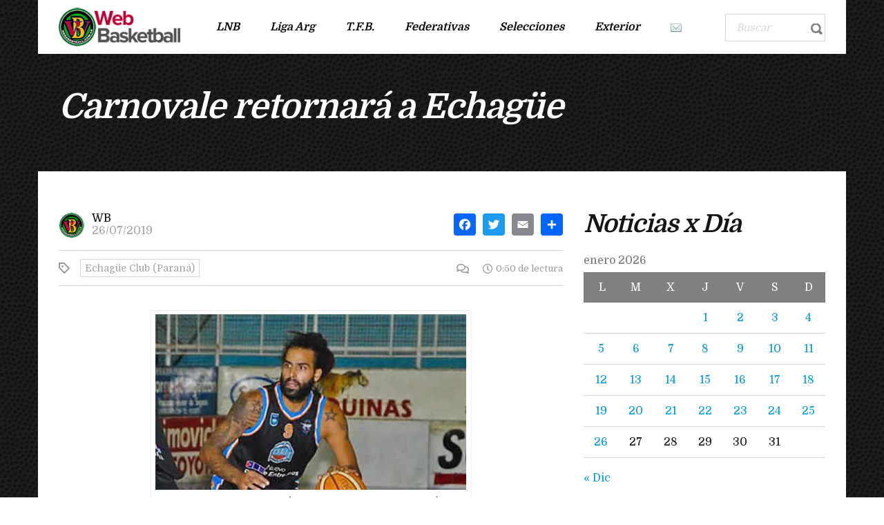

--- FILE ---
content_type: text/html; charset=UTF-8
request_url: https://www.webasketball.com.ar/carnovale-retornara-a-echague/
body_size: 12877
content:
<!DOCTYPE html>
<html lang="es" class="no-js">
<head>
    <meta name="format-detection" content="telephone=no">
    <meta charset="UTF-8">
    <meta name="viewport" content="width=device-width, initial-scale=1">
    <link rel="profile" href="http://gmpg.org/xfn/11">
    <link rel="pingback" href="https://www.webasketball.com.ar/xmlrpc.php">
    <title>Carnovale retornará a Echagüe &#8211; Web Basketball</title>
<meta name='robots' content='max-image-preview:large' />
<link rel='dns-prefetch' href='//maps.googleapis.com' />
<link rel='dns-prefetch' href='//static.addtoany.com' />
<link rel='dns-prefetch' href='//fonts.googleapis.com' />
<link rel="alternate" type="application/rss+xml" title="Web Basketball &raquo; Feed" href="https://www.webasketball.com.ar/feed/" />
<link rel="alternate" type="application/rss+xml" title="Web Basketball &raquo; Feed de los comentarios" href="https://www.webasketball.com.ar/comments/feed/" />
<script type="text/javascript">
window._wpemojiSettings = {"baseUrl":"https:\/\/s.w.org\/images\/core\/emoji\/14.0.0\/72x72\/","ext":".png","svgUrl":"https:\/\/s.w.org\/images\/core\/emoji\/14.0.0\/svg\/","svgExt":".svg","source":{"concatemoji":"https:\/\/www.webasketball.com.ar\/wp-includes\/js\/wp-emoji-release.min.js?ver=6.1.9"}};
/*! This file is auto-generated */
!function(e,a,t){var n,r,o,i=a.createElement("canvas"),p=i.getContext&&i.getContext("2d");function s(e,t){var a=String.fromCharCode,e=(p.clearRect(0,0,i.width,i.height),p.fillText(a.apply(this,e),0,0),i.toDataURL());return p.clearRect(0,0,i.width,i.height),p.fillText(a.apply(this,t),0,0),e===i.toDataURL()}function c(e){var t=a.createElement("script");t.src=e,t.defer=t.type="text/javascript",a.getElementsByTagName("head")[0].appendChild(t)}for(o=Array("flag","emoji"),t.supports={everything:!0,everythingExceptFlag:!0},r=0;r<o.length;r++)t.supports[o[r]]=function(e){if(p&&p.fillText)switch(p.textBaseline="top",p.font="600 32px Arial",e){case"flag":return s([127987,65039,8205,9895,65039],[127987,65039,8203,9895,65039])?!1:!s([55356,56826,55356,56819],[55356,56826,8203,55356,56819])&&!s([55356,57332,56128,56423,56128,56418,56128,56421,56128,56430,56128,56423,56128,56447],[55356,57332,8203,56128,56423,8203,56128,56418,8203,56128,56421,8203,56128,56430,8203,56128,56423,8203,56128,56447]);case"emoji":return!s([129777,127995,8205,129778,127999],[129777,127995,8203,129778,127999])}return!1}(o[r]),t.supports.everything=t.supports.everything&&t.supports[o[r]],"flag"!==o[r]&&(t.supports.everythingExceptFlag=t.supports.everythingExceptFlag&&t.supports[o[r]]);t.supports.everythingExceptFlag=t.supports.everythingExceptFlag&&!t.supports.flag,t.DOMReady=!1,t.readyCallback=function(){t.DOMReady=!0},t.supports.everything||(n=function(){t.readyCallback()},a.addEventListener?(a.addEventListener("DOMContentLoaded",n,!1),e.addEventListener("load",n,!1)):(e.attachEvent("onload",n),a.attachEvent("onreadystatechange",function(){"complete"===a.readyState&&t.readyCallback()})),(e=t.source||{}).concatemoji?c(e.concatemoji):e.wpemoji&&e.twemoji&&(c(e.twemoji),c(e.wpemoji)))}(window,document,window._wpemojiSettings);
</script>
<style type="text/css">
img.wp-smiley,
img.emoji {
	display: inline !important;
	border: none !important;
	box-shadow: none !important;
	height: 1em !important;
	width: 1em !important;
	margin: 0 0.07em !important;
	vertical-align: -0.1em !important;
	background: none !important;
	padding: 0 !important;
}
</style>
	<link rel='stylesheet' id='boostrap-css' href='https://www.webasketball.com.ar/wp-content/themes/splash/assets/css/bootstrap.min.css?ver=4.3.6' type='text/css' media='all' />
<link rel='stylesheet' id='select2-css' href='https://www.webasketball.com.ar/wp-content/themes/splash/assets/css/select2.min.css?ver=4.3.6' type='text/css' media='all' />
<link rel='stylesheet' id='owl-carousel-css' href='https://www.webasketball.com.ar/wp-content/themes/splash/assets/css/owl.carousel.css?ver=4.3.6' type='text/css' media='all' />
<link rel='stylesheet' id='stm-font-awesome-5-css' href='https://www.webasketball.com.ar/wp-content/themes/splash/assets/css/fontawesome.min.css?ver=4.3.6' type='text/css' media='all' />
<link rel='stylesheet' id='fancybox-css' href='https://www.webasketball.com.ar/wp-content/themes/splash/assets/css/jquery.fancybox.css?ver=4.3.6' type='text/css' media='all' />
<link rel='stylesheet' id='lightbox-css' href='https://www.webasketball.com.ar/wp-content/themes/splash/assets/css/lightbox.css?ver=4.3.6' type='text/css' media='all' />
<link rel='stylesheet' id='stm-theme-animate-css' href='https://www.webasketball.com.ar/wp-content/themes/splash/assets/css/animate.css?ver=4.3.6' type='text/css' media='all' />
<link rel='stylesheet' id='stm-theme-icons-css' href='https://www.webasketball.com.ar/wp-content/themes/splash/assets/css/splash-icons.css?ver=4.3.6' type='text/css' media='all' />
<link rel='stylesheet' id='perfect-scrollbar-css' href='https://www.webasketball.com.ar/wp-content/themes/splash/assets/css/perfect-scrollbar.css?ver=4.3.6' type='text/css' media='all' />
<link rel='stylesheet' id='stm-theme-style-css' href='https://www.webasketball.com.ar/wp-content/themes/splash/assets/css/styles.css?ver=4.3.6' type='text/css' media='all' />
<style id='stm-theme-style-inline-css' type='text/css'>
#stm-top-bar .heading-font, #stm-top-bar a {
				color: #ffffff;
			}
</style>
<link rel='stylesheet' id='stm-theme-style-magazine-one-css' href='https://www.webasketball.com.ar/wp-content/themes/splash/assets/css/magazine_one_styles.css?ver=4.3.6' type='text/css' media='all' />
<link rel='stylesheet' id='stm-theme-default-styles-css' href='https://www.webasketball.com.ar/wp-content/themes/splash/style.css?ver=4.3.6' type='text/css' media='all' />
<style id='stm-theme-default-styles-inline-css' type='text/css'>

					body.stm-boxed {
						background-image: url( https://www.webasketball.com.ar/wp-content/themes/splash/assets/images/tmp/box_img_5.png );
					}
				
						body.stm-boxed {
							background-image: url( https://www.webasketball.com.ar/wp-content/themes/splash/assets/images/tmp/box_img_5.png );
							background-attachment: fixed;
						}
					@media (max-width: 480px){ .stm-header-mobile .bloglogo img { max-width: 210px !important; } } body.splashMagazineOne #wrapper .stm-header .stm-header-inner .stm-header-container .stm-main-menu .stm-main-menu-unit .stm-header-search { width: 145px; } body.splashMagazineOne #wrapper .stm-header .stm-header-inner .stm-header-container .stm-main-menu .stm-main-menu-unit .stm-header-search form .search-wrapper .search-input { width: 120px; } aside#stm_recent_posts-7 {display: none;} body .stm-events-wrap .stm-events-result-units a .stm-latest-results-info .stm-latest-results-points { font-size: 12px; } @media (max-width: 425px) { body .stm-events-wrap .stm-events-result-units a .stm-latest-results-info { -ms-flex-direction: row; flex-direction: row; -ms-flex-wrap: nowrap; flex-wrap: nowrap; } body .stm-events-wrap .stm-events-result-units a .stm-latest-results-info .stm-latest-results-points { margin: 10px 5px; } } body.splashMagazineOne #wrapper #main .stm-single-post-magazine .single-post-content-magazine .post-excerpt { display: none; } .stm_latest_news_most_styles .stm-news-with_image .wrap .img .categ ul li a { display: none !important;} body .stm_latest_news_most_styles .stm-news-grid .row > div .column-content .latest-news-loop-with-img .wrap .img .categ ul li a { display: none;} body .stm-posts-list-wrapper .carousel-wrap .stm-posts ul li .meta .meta-top .categ ul li a {display: none !important;} .stm-transparent-header .stm-header-mobile { background-color: rgba(0,0,0,.5); } .header_magazine_one .stm-header .stm-main-menu .stm-main-menu-unit .header-menu > li a, .stm-mobile-menu-list li a { text-transform: none; } body.splashMagazineOne #wrapper #main .stm-next-match-units .stm-next-match-unit .stm-next-match-opponents .stm-command h4 { overflow: visible; } body .stm-events-wrap .stm-events-result-units a .stm-latest-results-info .stm-latest-results-points { width: 30%; } @media (max-width: 768px) { body .stm-events-wrap .stm-events-result-units a .stm-latest-results-info { -ms-flex-direction: row; flex-direction: row; -ms-flex-wrap: nowrap; flex-wrap: nowrap; } body .stm-events-wrap .stm-events-result-units a .stm-latest-results-info .stm-latest-results-points { margin: 10px 5px; } } body.splashMagazineOne #wrapper #main .related-posts-by-cat .related-list .latest-news-loop-with-img .wrap .img .categ ul li { display: none;} @media (max-width: 767px){ .vc_col-sm-1, .vc_col-sm-2, .vc_col-sm-3, .vc_col-sm-4, .vc_col-sm-5, .vc_col-sm-6, .vc_col-sm-7, .vc_col-sm-8, .vc_col-sm-9, .vc_col-sm-10, .vc_col-sm-11, .vc_col-sm-12 { clear: both; } } #wrapper .stm-header .stm-header-inner .stm-header-container .stm-main-menu .stm-main-menu-unit .stm-header-search form .search-wrapper .search-input { line-height: 33px; } .splashMagazineOne #wrapper #main table thead tr th.data-day, .splashMagazineOne #wrapper #main table tbody tr td.data-day { display: none; } body .sp-event-list .data-results { text-align: center; } body.single-post.splashMagazineOne #wrapper #main .stm-single-post-magazine .single-post-content-magazine .post-thumbnail { display: none;} .widget_text img { margin: 0 !important; } body .stm_latest_news_most_styles .stm-news-with_image .row-content .latest-news-loop-with-img .wrap .meta .meta-top .categ { display: none; } .stm_latest_news_most_styles .stm-news-with_image .row-content .latest-news-loop-with-img .wrap .meta { margin-top: -10px; } body .stm-next-match-units .stm-next-match-unit .stm-next-match-time { display: none; } body .stm-single-post-loop .title { text-transform: unset; } .vc_grid-pagination ul li:before { display: none; } .splashMagazineOne #wrapper #main .stm-next-match-units .stm-next-match-unit .stm-next-match-info:last-child{ display:none; } @media (max-width: 900px) { body.splashMagazineOne #wrapper #main .stm-next-match-units .stm-next-match-unit .stm-next-match-opponents .stm-command .stm-command-title h4 { font-size: 16px !important; } } body:not(.splash_rugby) .stm-header-search { display: block !important; } .ff-err-info { display: none; }
</style>
<link rel='stylesheet' id='wp-block-library-css' href='https://www.webasketball.com.ar/wp-includes/css/dist/block-library/style.min.css?ver=6.1.9' type='text/css' media='all' />
<link rel='stylesheet' id='awsm-ead-public-css' href='https://www.webasketball.com.ar/wp-content/plugins/embed-any-document/css/embed-public.min.css?ver=2.7.2' type='text/css' media='all' />
<link rel='stylesheet' id='classic-theme-styles-css' href='https://www.webasketball.com.ar/wp-includes/css/classic-themes.min.css?ver=1' type='text/css' media='all' />
<style id='global-styles-inline-css' type='text/css'>
body{--wp--preset--color--black: #000000;--wp--preset--color--cyan-bluish-gray: #abb8c3;--wp--preset--color--white: #ffffff;--wp--preset--color--pale-pink: #f78da7;--wp--preset--color--vivid-red: #cf2e2e;--wp--preset--color--luminous-vivid-orange: #ff6900;--wp--preset--color--luminous-vivid-amber: #fcb900;--wp--preset--color--light-green-cyan: #7bdcb5;--wp--preset--color--vivid-green-cyan: #00d084;--wp--preset--color--pale-cyan-blue: #8ed1fc;--wp--preset--color--vivid-cyan-blue: #0693e3;--wp--preset--color--vivid-purple: #9b51e0;--wp--preset--gradient--vivid-cyan-blue-to-vivid-purple: linear-gradient(135deg,rgba(6,147,227,1) 0%,rgb(155,81,224) 100%);--wp--preset--gradient--light-green-cyan-to-vivid-green-cyan: linear-gradient(135deg,rgb(122,220,180) 0%,rgb(0,208,130) 100%);--wp--preset--gradient--luminous-vivid-amber-to-luminous-vivid-orange: linear-gradient(135deg,rgba(252,185,0,1) 0%,rgba(255,105,0,1) 100%);--wp--preset--gradient--luminous-vivid-orange-to-vivid-red: linear-gradient(135deg,rgba(255,105,0,1) 0%,rgb(207,46,46) 100%);--wp--preset--gradient--very-light-gray-to-cyan-bluish-gray: linear-gradient(135deg,rgb(238,238,238) 0%,rgb(169,184,195) 100%);--wp--preset--gradient--cool-to-warm-spectrum: linear-gradient(135deg,rgb(74,234,220) 0%,rgb(151,120,209) 20%,rgb(207,42,186) 40%,rgb(238,44,130) 60%,rgb(251,105,98) 80%,rgb(254,248,76) 100%);--wp--preset--gradient--blush-light-purple: linear-gradient(135deg,rgb(255,206,236) 0%,rgb(152,150,240) 100%);--wp--preset--gradient--blush-bordeaux: linear-gradient(135deg,rgb(254,205,165) 0%,rgb(254,45,45) 50%,rgb(107,0,62) 100%);--wp--preset--gradient--luminous-dusk: linear-gradient(135deg,rgb(255,203,112) 0%,rgb(199,81,192) 50%,rgb(65,88,208) 100%);--wp--preset--gradient--pale-ocean: linear-gradient(135deg,rgb(255,245,203) 0%,rgb(182,227,212) 50%,rgb(51,167,181) 100%);--wp--preset--gradient--electric-grass: linear-gradient(135deg,rgb(202,248,128) 0%,rgb(113,206,126) 100%);--wp--preset--gradient--midnight: linear-gradient(135deg,rgb(2,3,129) 0%,rgb(40,116,252) 100%);--wp--preset--duotone--dark-grayscale: url('#wp-duotone-dark-grayscale');--wp--preset--duotone--grayscale: url('#wp-duotone-grayscale');--wp--preset--duotone--purple-yellow: url('#wp-duotone-purple-yellow');--wp--preset--duotone--blue-red: url('#wp-duotone-blue-red');--wp--preset--duotone--midnight: url('#wp-duotone-midnight');--wp--preset--duotone--magenta-yellow: url('#wp-duotone-magenta-yellow');--wp--preset--duotone--purple-green: url('#wp-duotone-purple-green');--wp--preset--duotone--blue-orange: url('#wp-duotone-blue-orange');--wp--preset--font-size--small: 13px;--wp--preset--font-size--medium: 20px;--wp--preset--font-size--large: 36px;--wp--preset--font-size--x-large: 42px;--wp--preset--spacing--20: 0.44rem;--wp--preset--spacing--30: 0.67rem;--wp--preset--spacing--40: 1rem;--wp--preset--spacing--50: 1.5rem;--wp--preset--spacing--60: 2.25rem;--wp--preset--spacing--70: 3.38rem;--wp--preset--spacing--80: 5.06rem;}:where(.is-layout-flex){gap: 0.5em;}body .is-layout-flow > .alignleft{float: left;margin-inline-start: 0;margin-inline-end: 2em;}body .is-layout-flow > .alignright{float: right;margin-inline-start: 2em;margin-inline-end: 0;}body .is-layout-flow > .aligncenter{margin-left: auto !important;margin-right: auto !important;}body .is-layout-constrained > .alignleft{float: left;margin-inline-start: 0;margin-inline-end: 2em;}body .is-layout-constrained > .alignright{float: right;margin-inline-start: 2em;margin-inline-end: 0;}body .is-layout-constrained > .aligncenter{margin-left: auto !important;margin-right: auto !important;}body .is-layout-constrained > :where(:not(.alignleft):not(.alignright):not(.alignfull)){max-width: var(--wp--style--global--content-size);margin-left: auto !important;margin-right: auto !important;}body .is-layout-constrained > .alignwide{max-width: var(--wp--style--global--wide-size);}body .is-layout-flex{display: flex;}body .is-layout-flex{flex-wrap: wrap;align-items: center;}body .is-layout-flex > *{margin: 0;}:where(.wp-block-columns.is-layout-flex){gap: 2em;}.has-black-color{color: var(--wp--preset--color--black) !important;}.has-cyan-bluish-gray-color{color: var(--wp--preset--color--cyan-bluish-gray) !important;}.has-white-color{color: var(--wp--preset--color--white) !important;}.has-pale-pink-color{color: var(--wp--preset--color--pale-pink) !important;}.has-vivid-red-color{color: var(--wp--preset--color--vivid-red) !important;}.has-luminous-vivid-orange-color{color: var(--wp--preset--color--luminous-vivid-orange) !important;}.has-luminous-vivid-amber-color{color: var(--wp--preset--color--luminous-vivid-amber) !important;}.has-light-green-cyan-color{color: var(--wp--preset--color--light-green-cyan) !important;}.has-vivid-green-cyan-color{color: var(--wp--preset--color--vivid-green-cyan) !important;}.has-pale-cyan-blue-color{color: var(--wp--preset--color--pale-cyan-blue) !important;}.has-vivid-cyan-blue-color{color: var(--wp--preset--color--vivid-cyan-blue) !important;}.has-vivid-purple-color{color: var(--wp--preset--color--vivid-purple) !important;}.has-black-background-color{background-color: var(--wp--preset--color--black) !important;}.has-cyan-bluish-gray-background-color{background-color: var(--wp--preset--color--cyan-bluish-gray) !important;}.has-white-background-color{background-color: var(--wp--preset--color--white) !important;}.has-pale-pink-background-color{background-color: var(--wp--preset--color--pale-pink) !important;}.has-vivid-red-background-color{background-color: var(--wp--preset--color--vivid-red) !important;}.has-luminous-vivid-orange-background-color{background-color: var(--wp--preset--color--luminous-vivid-orange) !important;}.has-luminous-vivid-amber-background-color{background-color: var(--wp--preset--color--luminous-vivid-amber) !important;}.has-light-green-cyan-background-color{background-color: var(--wp--preset--color--light-green-cyan) !important;}.has-vivid-green-cyan-background-color{background-color: var(--wp--preset--color--vivid-green-cyan) !important;}.has-pale-cyan-blue-background-color{background-color: var(--wp--preset--color--pale-cyan-blue) !important;}.has-vivid-cyan-blue-background-color{background-color: var(--wp--preset--color--vivid-cyan-blue) !important;}.has-vivid-purple-background-color{background-color: var(--wp--preset--color--vivid-purple) !important;}.has-black-border-color{border-color: var(--wp--preset--color--black) !important;}.has-cyan-bluish-gray-border-color{border-color: var(--wp--preset--color--cyan-bluish-gray) !important;}.has-white-border-color{border-color: var(--wp--preset--color--white) !important;}.has-pale-pink-border-color{border-color: var(--wp--preset--color--pale-pink) !important;}.has-vivid-red-border-color{border-color: var(--wp--preset--color--vivid-red) !important;}.has-luminous-vivid-orange-border-color{border-color: var(--wp--preset--color--luminous-vivid-orange) !important;}.has-luminous-vivid-amber-border-color{border-color: var(--wp--preset--color--luminous-vivid-amber) !important;}.has-light-green-cyan-border-color{border-color: var(--wp--preset--color--light-green-cyan) !important;}.has-vivid-green-cyan-border-color{border-color: var(--wp--preset--color--vivid-green-cyan) !important;}.has-pale-cyan-blue-border-color{border-color: var(--wp--preset--color--pale-cyan-blue) !important;}.has-vivid-cyan-blue-border-color{border-color: var(--wp--preset--color--vivid-cyan-blue) !important;}.has-vivid-purple-border-color{border-color: var(--wp--preset--color--vivid-purple) !important;}.has-vivid-cyan-blue-to-vivid-purple-gradient-background{background: var(--wp--preset--gradient--vivid-cyan-blue-to-vivid-purple) !important;}.has-light-green-cyan-to-vivid-green-cyan-gradient-background{background: var(--wp--preset--gradient--light-green-cyan-to-vivid-green-cyan) !important;}.has-luminous-vivid-amber-to-luminous-vivid-orange-gradient-background{background: var(--wp--preset--gradient--luminous-vivid-amber-to-luminous-vivid-orange) !important;}.has-luminous-vivid-orange-to-vivid-red-gradient-background{background: var(--wp--preset--gradient--luminous-vivid-orange-to-vivid-red) !important;}.has-very-light-gray-to-cyan-bluish-gray-gradient-background{background: var(--wp--preset--gradient--very-light-gray-to-cyan-bluish-gray) !important;}.has-cool-to-warm-spectrum-gradient-background{background: var(--wp--preset--gradient--cool-to-warm-spectrum) !important;}.has-blush-light-purple-gradient-background{background: var(--wp--preset--gradient--blush-light-purple) !important;}.has-blush-bordeaux-gradient-background{background: var(--wp--preset--gradient--blush-bordeaux) !important;}.has-luminous-dusk-gradient-background{background: var(--wp--preset--gradient--luminous-dusk) !important;}.has-pale-ocean-gradient-background{background: var(--wp--preset--gradient--pale-ocean) !important;}.has-electric-grass-gradient-background{background: var(--wp--preset--gradient--electric-grass) !important;}.has-midnight-gradient-background{background: var(--wp--preset--gradient--midnight) !important;}.has-small-font-size{font-size: var(--wp--preset--font-size--small) !important;}.has-medium-font-size{font-size: var(--wp--preset--font-size--medium) !important;}.has-large-font-size{font-size: var(--wp--preset--font-size--large) !important;}.has-x-large-font-size{font-size: var(--wp--preset--font-size--x-large) !important;}
.wp-block-navigation a:where(:not(.wp-element-button)){color: inherit;}
:where(.wp-block-columns.is-layout-flex){gap: 2em;}
.wp-block-pullquote{font-size: 1.5em;line-height: 1.6;}
</style>
<link rel='stylesheet' id='contact-form-7-css' href='https://www.webasketball.com.ar/wp-content/plugins/contact-form-7/includes/css/styles.css?ver=5.7.4' type='text/css' media='all' />
<link rel='stylesheet' id='rs-plugin-settings-css' href='https://www.webasketball.com.ar/wp-content/plugins/revslider/public/assets/css/rs6.css?ver=6.4.11' type='text/css' media='all' />
<style id='rs-plugin-settings-inline-css' type='text/css'>
#rs-demo-id {}
</style>
<link rel='stylesheet' id='dashicons-css' href='https://www.webasketball.com.ar/wp-includes/css/dashicons.min.css?ver=6.1.9' type='text/css' media='all' />
<link rel='stylesheet' id='sportspress-general-css' href='//www.webasketball.com.ar/wp-content/plugins/sportspress/assets/css/sportspress.css?ver=2.7.16' type='text/css' media='all' />
<link rel='stylesheet' id='sportspress-icons-css' href='//www.webasketball.com.ar/wp-content/plugins/sportspress/assets/css/icons.css?ver=2.7' type='text/css' media='all' />
<link rel='stylesheet' id='stm_megamenu-css' href='https://www.webasketball.com.ar/wp-content/themes/splash/includes/megamenu/assets/css/megamenu.css?ver=6.1.9' type='text/css' media='all' />
<link rel='stylesheet' id='addtoany-css' href='https://www.webasketball.com.ar/wp-content/plugins/add-to-any/addtoany.min.css?ver=1.16' type='text/css' media='all' />
<link rel='stylesheet' id='stm-google-fonts-css' href='//fonts.googleapis.com/css?family=Domine%3Aregular%2C700&#038;ver=4.3.6' type='text/css' media='all' />
<style type="text/css">.sp-data-table th,.sp-data-table td{padding: 1px !important}</style><script type='text/javascript' src='https://www.webasketball.com.ar/wp-includes/js/jquery/jquery.min.js?ver=3.6.1' id='jquery-core-js'></script>
<script type='text/javascript' src='https://www.webasketball.com.ar/wp-includes/js/jquery/jquery-migrate.min.js?ver=3.3.2' id='jquery-migrate-js'></script>
<script type='text/javascript' id='addtoany-core-js-before'>
window.a2a_config=window.a2a_config||{};a2a_config.callbacks=[];a2a_config.overlays=[];a2a_config.templates={};a2a_localize = {
	Share: "Compartir",
	Save: "Guardar",
	Subscribe: "Suscribir",
	Email: "Correo electrónico",
	Bookmark: "Marcador",
	ShowAll: "Mostrar todo",
	ShowLess: "Mostrar menos",
	FindServices: "Encontrar servicio(s)",
	FindAnyServiceToAddTo: "Encuentra al instante cualquier servicio para añadir a",
	PoweredBy: "Funciona con",
	ShareViaEmail: "Compartir por correo electrónico",
	SubscribeViaEmail: "Suscribirse a través de correo electrónico",
	BookmarkInYourBrowser: "Añadir a marcadores de tu navegador",
	BookmarkInstructions: "Presiona «Ctrl+D» o «\u2318+D» para añadir esta página a marcadores",
	AddToYourFavorites: "Añadir a tus favoritos",
	SendFromWebOrProgram: "Enviar desde cualquier dirección o programa de correo electrónico ",
	EmailProgram: "Programa de correo electrónico",
	More: "Más&#8230;",
	ThanksForSharing: "¡Gracias por compartir!",
	ThanksForFollowing: "¡Gracias por seguirnos!"
};
</script>
<script type='text/javascript' async src='https://static.addtoany.com/menu/page.js' id='addtoany-core-js'></script>
<script type='text/javascript' async src='https://www.webasketball.com.ar/wp-content/plugins/add-to-any/addtoany.min.js?ver=1.1' id='addtoany-jquery-js'></script>
<script type='text/javascript' src='https://www.webasketball.com.ar/wp-content/plugins/easy-twitter-feeds/public/js/widget.js?ver=1.2.2' id='widget-js-js'></script>
<script type='text/javascript' src='https://www.webasketball.com.ar/wp-content/plugins/revslider/public/assets/js/rbtools.min.js?ver=6.4.8' id='tp-tools-js'></script>
<script type='text/javascript' src='https://www.webasketball.com.ar/wp-content/plugins/revslider/public/assets/js/rs6.min.js?ver=6.4.11' id='revmin-js'></script>
<script type='text/javascript' src='https://www.webasketball.com.ar/wp-content/themes/splash/includes/megamenu/assets/js/megamenu.js?ver=6.1.9' id='stm_megamenu-js'></script>
<link rel="https://api.w.org/" href="https://www.webasketball.com.ar/wp-json/" /><link rel="alternate" type="application/json" href="https://www.webasketball.com.ar/wp-json/wp/v2/posts/54512" /><link rel="EditURI" type="application/rsd+xml" title="RSD" href="https://www.webasketball.com.ar/xmlrpc.php?rsd" />
<link rel="wlwmanifest" type="application/wlwmanifest+xml" href="https://www.webasketball.com.ar/wp-includes/wlwmanifest.xml" />
<meta name="generator" content="WordPress 6.1.9" />
<meta name="generator" content="SportsPress 2.7.16" />
<link rel="canonical" href="https://www.webasketball.com.ar/carnovale-retornara-a-echague/" />
<link rel='shortlink' href='https://www.webasketball.com.ar/?p=54512' />
<link rel="alternate" type="application/json+oembed" href="https://www.webasketball.com.ar/wp-json/oembed/1.0/embed?url=https%3A%2F%2Fwww.webasketball.com.ar%2Fcarnovale-retornara-a-echague%2F" />
<link rel="alternate" type="text/xml+oembed" href="https://www.webasketball.com.ar/wp-json/oembed/1.0/embed?url=https%3A%2F%2Fwww.webasketball.com.ar%2Fcarnovale-retornara-a-echague%2F&#038;format=xml" />
    <script type="text/javascript">
        var splash_mm_get_menu_data = '05ea458add';
        var splash_load_media = '1073dbe681';
        var stm_like_nonce = '6711b9f65c';
        var stm_league_table_by_id = '7a5cd897ca';
        var stm_events_league_table_by_id = '525e685897';
        var stm_posts_most_styles = 'fe7405ef33';
        var stm_demo_import_content = '4b9e37161b';

        var ajaxurl = 'https://www.webasketball.com.ar/wp-admin/admin-ajax.php';
        var stm_cf7_preloader = 'https://www.webasketball.com.ar/wp-content/themes/splash/assets/images/map-pin.png';
    </script>
<meta name="generator" content="Powered by WPBakery Page Builder - drag and drop page builder for WordPress."/>
<meta name="generator" content="Powered by Slider Revolution 6.4.11 - responsive, Mobile-Friendly Slider Plugin for WordPress with comfortable drag and drop interface." />
<link rel="icon" href="https://www.webasketball.com.ar/wp-content/uploads/2018/09/cropped-icono-32x32.png" sizes="32x32" />
<link rel="icon" href="https://www.webasketball.com.ar/wp-content/uploads/2018/09/cropped-icono-192x192.png" sizes="192x192" />
<link rel="apple-touch-icon" href="https://www.webasketball.com.ar/wp-content/uploads/2018/09/cropped-icono-180x180.png" />
<meta name="msapplication-TileImage" content="https://www.webasketball.com.ar/wp-content/uploads/2018/09/cropped-icono-270x270.png" />
<script type="text/javascript">function setREVStartSize(e){
			//window.requestAnimationFrame(function() {				 
				window.RSIW = window.RSIW===undefined ? window.innerWidth : window.RSIW;	
				window.RSIH = window.RSIH===undefined ? window.innerHeight : window.RSIH;	
				try {								
					var pw = document.getElementById(e.c).parentNode.offsetWidth,
						newh;
					pw = pw===0 || isNaN(pw) ? window.RSIW : pw;
					e.tabw = e.tabw===undefined ? 0 : parseInt(e.tabw);
					e.thumbw = e.thumbw===undefined ? 0 : parseInt(e.thumbw);
					e.tabh = e.tabh===undefined ? 0 : parseInt(e.tabh);
					e.thumbh = e.thumbh===undefined ? 0 : parseInt(e.thumbh);
					e.tabhide = e.tabhide===undefined ? 0 : parseInt(e.tabhide);
					e.thumbhide = e.thumbhide===undefined ? 0 : parseInt(e.thumbhide);
					e.mh = e.mh===undefined || e.mh=="" || e.mh==="auto" ? 0 : parseInt(e.mh,0);		
					if(e.layout==="fullscreen" || e.l==="fullscreen") 						
						newh = Math.max(e.mh,window.RSIH);					
					else{					
						e.gw = Array.isArray(e.gw) ? e.gw : [e.gw];
						for (var i in e.rl) if (e.gw[i]===undefined || e.gw[i]===0) e.gw[i] = e.gw[i-1];					
						e.gh = e.el===undefined || e.el==="" || (Array.isArray(e.el) && e.el.length==0)? e.gh : e.el;
						e.gh = Array.isArray(e.gh) ? e.gh : [e.gh];
						for (var i in e.rl) if (e.gh[i]===undefined || e.gh[i]===0) e.gh[i] = e.gh[i-1];
											
						var nl = new Array(e.rl.length),
							ix = 0,						
							sl;					
						e.tabw = e.tabhide>=pw ? 0 : e.tabw;
						e.thumbw = e.thumbhide>=pw ? 0 : e.thumbw;
						e.tabh = e.tabhide>=pw ? 0 : e.tabh;
						e.thumbh = e.thumbhide>=pw ? 0 : e.thumbh;					
						for (var i in e.rl) nl[i] = e.rl[i]<window.RSIW ? 0 : e.rl[i];
						sl = nl[0];									
						for (var i in nl) if (sl>nl[i] && nl[i]>0) { sl = nl[i]; ix=i;}															
						var m = pw>(e.gw[ix]+e.tabw+e.thumbw) ? 1 : (pw-(e.tabw+e.thumbw)) / (e.gw[ix]);					
						newh =  (e.gh[ix] * m) + (e.tabh + e.thumbh);
					}				
					if(window.rs_init_css===undefined) window.rs_init_css = document.head.appendChild(document.createElement("style"));					
					document.getElementById(e.c).height = newh+"px";
					window.rs_init_css.innerHTML += "#"+e.c+"_wrapper { height: "+newh+"px }";				
				} catch(e){
					console.log("Failure at Presize of Slider:" + e)
				}					   
			//});
		  };</script>
<style type="text/css" title="dynamic-css" class="options-output">.stm-header .logo-main .blogname h1{font-size:10px; line-height:14px;}.stm-header .logo-main .blogname h1{color: #898989 !important;}#wrapper{background-color: #6b6b6b !important;}body, .normal-font, .normal_font, .woocommerce-breadcrumb, .navxtBreads, #stm-top-bar .stm-top-profile-holder .stm-profile-wrapp a, .countdown small, 
	div.wpcf7-validation-errors,  .stm-countdown-wrapper span small, .stm-header-search input[type='text'], .stm_post_comments .comments-area .comment-respond h3 small a, 
		.stm-block-quote-wrapper.style_1 .stm-block-quote, .stm-cart-totals .shop_table tbody tr th, .stm-cart-totals .shop_table tbody tr td,
		.woocommerce .woocommerce-checkout-review-order .shop_table tbody tr td, 
		.woocommerce .woocommerce-checkout-review-order .shop_table tbody tr td .amount, 
		.woocommerce .woocommerce-checkout-review-order .shop_table tfoot tr th,
		.woocommerce .woocommerce-checkout-review-order .shop_table tfoot tr td, 
		.order_details tbody tr td.product-name, .order_details tfoot tr th, .order_details tfoot tr td,
		.customer_details tbody tr th, .customer_details tbody tr td,
		input[type='text'], input[type='tel'], input[type='password'], input[type='email'], input[type='number'], .select2-selection__rendered, textarea
		{font-family:Domine;}body, .normal_font{font-size:16px; line-height:20px;}body, .normal_font{line-height:18px;}h1, .h1, h2, .h2, h3, .h3, h4, .h4, h5, .h5, h6, .h6, .heading-font, .heading-font-only, .button, 
	.widget_recent_entries, table, .stm-widget-menu ul.menu li a, 
	input[type='submit'], .rev_post_title, .countdown span, .woocommerce .price, .woocommerce-MyAccount-navigation ul li a, .vc_tta.vc_general .vc_tta-tab > a, aside.widget.widget_top_rated_products .product_list_widget li .product-title,
		aside.widget.widget_top_rated_products .product_list_widget li .woocommerce-Price-amount, .comment-form label, .stm-cart-totals .shop_table tbody tr td .amount{font-family:Domine;}h1, .h1{font-size:50px; line-height:54px;}h2, .h2{font-size:36px; line-height:40px;}h3, .h3{font-size:30px; line-height:34px;}h4, .h4{font-size:24px; line-height:28px;}h5, .h5{font-size:18px; line-height:22px;}h6, .h6{font-size:18px; line-height:22px;}#stm-top-bar{color: #ffffff !important;}</style>
<noscript><style> .wpb_animate_when_almost_visible { opacity: 1; }</style></noscript></head>


<body class="post-template-default single single-post postid-54512 single-format-standard splashMagazineOne header_magazine_one stm-boxed 5 stm-shop-sidebar wpb-js-composer js-comp-ver-6.10.0 vc_responsive" >
<svg xmlns="http://www.w3.org/2000/svg" viewBox="0 0 0 0" width="0" height="0" focusable="false" role="none" style="visibility: hidden; position: absolute; left: -9999px; overflow: hidden;" ><defs><filter id="wp-duotone-dark-grayscale"><feColorMatrix color-interpolation-filters="sRGB" type="matrix" values=" .299 .587 .114 0 0 .299 .587 .114 0 0 .299 .587 .114 0 0 .299 .587 .114 0 0 " /><feComponentTransfer color-interpolation-filters="sRGB" ><feFuncR type="table" tableValues="0 0.49803921568627" /><feFuncG type="table" tableValues="0 0.49803921568627" /><feFuncB type="table" tableValues="0 0.49803921568627" /><feFuncA type="table" tableValues="1 1" /></feComponentTransfer><feComposite in2="SourceGraphic" operator="in" /></filter></defs></svg><svg xmlns="http://www.w3.org/2000/svg" viewBox="0 0 0 0" width="0" height="0" focusable="false" role="none" style="visibility: hidden; position: absolute; left: -9999px; overflow: hidden;" ><defs><filter id="wp-duotone-grayscale"><feColorMatrix color-interpolation-filters="sRGB" type="matrix" values=" .299 .587 .114 0 0 .299 .587 .114 0 0 .299 .587 .114 0 0 .299 .587 .114 0 0 " /><feComponentTransfer color-interpolation-filters="sRGB" ><feFuncR type="table" tableValues="0 1" /><feFuncG type="table" tableValues="0 1" /><feFuncB type="table" tableValues="0 1" /><feFuncA type="table" tableValues="1 1" /></feComponentTransfer><feComposite in2="SourceGraphic" operator="in" /></filter></defs></svg><svg xmlns="http://www.w3.org/2000/svg" viewBox="0 0 0 0" width="0" height="0" focusable="false" role="none" style="visibility: hidden; position: absolute; left: -9999px; overflow: hidden;" ><defs><filter id="wp-duotone-purple-yellow"><feColorMatrix color-interpolation-filters="sRGB" type="matrix" values=" .299 .587 .114 0 0 .299 .587 .114 0 0 .299 .587 .114 0 0 .299 .587 .114 0 0 " /><feComponentTransfer color-interpolation-filters="sRGB" ><feFuncR type="table" tableValues="0.54901960784314 0.98823529411765" /><feFuncG type="table" tableValues="0 1" /><feFuncB type="table" tableValues="0.71764705882353 0.25490196078431" /><feFuncA type="table" tableValues="1 1" /></feComponentTransfer><feComposite in2="SourceGraphic" operator="in" /></filter></defs></svg><svg xmlns="http://www.w3.org/2000/svg" viewBox="0 0 0 0" width="0" height="0" focusable="false" role="none" style="visibility: hidden; position: absolute; left: -9999px; overflow: hidden;" ><defs><filter id="wp-duotone-blue-red"><feColorMatrix color-interpolation-filters="sRGB" type="matrix" values=" .299 .587 .114 0 0 .299 .587 .114 0 0 .299 .587 .114 0 0 .299 .587 .114 0 0 " /><feComponentTransfer color-interpolation-filters="sRGB" ><feFuncR type="table" tableValues="0 1" /><feFuncG type="table" tableValues="0 0.27843137254902" /><feFuncB type="table" tableValues="0.5921568627451 0.27843137254902" /><feFuncA type="table" tableValues="1 1" /></feComponentTransfer><feComposite in2="SourceGraphic" operator="in" /></filter></defs></svg><svg xmlns="http://www.w3.org/2000/svg" viewBox="0 0 0 0" width="0" height="0" focusable="false" role="none" style="visibility: hidden; position: absolute; left: -9999px; overflow: hidden;" ><defs><filter id="wp-duotone-midnight"><feColorMatrix color-interpolation-filters="sRGB" type="matrix" values=" .299 .587 .114 0 0 .299 .587 .114 0 0 .299 .587 .114 0 0 .299 .587 .114 0 0 " /><feComponentTransfer color-interpolation-filters="sRGB" ><feFuncR type="table" tableValues="0 0" /><feFuncG type="table" tableValues="0 0.64705882352941" /><feFuncB type="table" tableValues="0 1" /><feFuncA type="table" tableValues="1 1" /></feComponentTransfer><feComposite in2="SourceGraphic" operator="in" /></filter></defs></svg><svg xmlns="http://www.w3.org/2000/svg" viewBox="0 0 0 0" width="0" height="0" focusable="false" role="none" style="visibility: hidden; position: absolute; left: -9999px; overflow: hidden;" ><defs><filter id="wp-duotone-magenta-yellow"><feColorMatrix color-interpolation-filters="sRGB" type="matrix" values=" .299 .587 .114 0 0 .299 .587 .114 0 0 .299 .587 .114 0 0 .299 .587 .114 0 0 " /><feComponentTransfer color-interpolation-filters="sRGB" ><feFuncR type="table" tableValues="0.78039215686275 1" /><feFuncG type="table" tableValues="0 0.94901960784314" /><feFuncB type="table" tableValues="0.35294117647059 0.47058823529412" /><feFuncA type="table" tableValues="1 1" /></feComponentTransfer><feComposite in2="SourceGraphic" operator="in" /></filter></defs></svg><svg xmlns="http://www.w3.org/2000/svg" viewBox="0 0 0 0" width="0" height="0" focusable="false" role="none" style="visibility: hidden; position: absolute; left: -9999px; overflow: hidden;" ><defs><filter id="wp-duotone-purple-green"><feColorMatrix color-interpolation-filters="sRGB" type="matrix" values=" .299 .587 .114 0 0 .299 .587 .114 0 0 .299 .587 .114 0 0 .299 .587 .114 0 0 " /><feComponentTransfer color-interpolation-filters="sRGB" ><feFuncR type="table" tableValues="0.65098039215686 0.40392156862745" /><feFuncG type="table" tableValues="0 1" /><feFuncB type="table" tableValues="0.44705882352941 0.4" /><feFuncA type="table" tableValues="1 1" /></feComponentTransfer><feComposite in2="SourceGraphic" operator="in" /></filter></defs></svg><svg xmlns="http://www.w3.org/2000/svg" viewBox="0 0 0 0" width="0" height="0" focusable="false" role="none" style="visibility: hidden; position: absolute; left: -9999px; overflow: hidden;" ><defs><filter id="wp-duotone-blue-orange"><feColorMatrix color-interpolation-filters="sRGB" type="matrix" values=" .299 .587 .114 0 0 .299 .587 .114 0 0 .299 .587 .114 0 0 .299 .587 .114 0 0 " /><feComponentTransfer color-interpolation-filters="sRGB" ><feFuncR type="table" tableValues="0.098039215686275 1" /><feFuncG type="table" tableValues="0 0.66274509803922" /><feFuncB type="table" tableValues="0.84705882352941 0.41960784313725" /><feFuncA type="table" tableValues="1 1" /></feComponentTransfer><feComposite in2="SourceGraphic" operator="in" /></filter></defs></svg><div id="wrapper" >
        <div class="mag-header-wrapper ">
        <div class="stm-header stm-header-second stm-transparent-header stm-header-fixed-mode ">
        <div class="stm-header-inner">
            <div class="container stm-header-container">
                <!--Logo-->
                <div class="logo-main" style="margin-top: 0px;">
                                            <a class="bloglogo" href="https://www.webasketball.com.ar/">
                            <img
                                    src="https://www.webasketball.com.ar/wp-content/uploads/2018/11/logowebasketball-1-1.png"
                                    style="width: 210px;"
                                    title="Local"
                                    alt="Logo"
                            />
                        </a>
                                    </div>
                <div class="stm-main-menu">
                    <div class="stm-main-menu-unit stm-search-enabled" style="margin-top: 0px;">
                        <ul class="header-menu stm-list-duty heading-font clearfix">
                            <li id="menu-item-2315" class="menu-item menu-item-type-post_type menu-item-object-page menu-item-has-children menu-item-2315"><a href="https://www.webasketball.com.ar/noticias-liga-nacional/"><span>LNB</span></a>
<ul class="sub-menu">
	<li id="menu-item-2159" class="menu-item menu-item-type-post_type menu-item-object-page menu-item-2159 stm_col_width_default stm_mega_cols_inside_default"><a href="https://www.webasketball.com.ar/noticias-liga-nacional/"><span>Noticias</span></a></li>
	<li id="menu-item-5134" class="menu-item menu-item-type-custom menu-item-object-custom menu-item-has-children menu-item-5134 stm_col_width_default stm_mega_cols_inside_default"><a><span>Liga Nacional</span></a>
	<ul class="sub-menu">
		<li id="menu-item-5135" class="menu-item menu-item-type-custom menu-item-object-custom menu-item-5135 stm_mega_second_col_width_default"><a href="https://www.webasketball.com.ar/calendar/fixture-y-resultados-lnb/"><span>Juegos / Resultados</span></a></li>
		<li id="menu-item-5136" class="menu-item menu-item-type-custom menu-item-object-custom menu-item-5136 stm_mega_second_col_width_default"><a href="/table/posiciones-liga-nacional/"><span>Posiciones LNB</span></a></li>
	</ul>
</li>
	<li id="menu-item-2868" class="menu-item menu-item-type-custom menu-item-object-custom menu-item-has-children menu-item-2868 stm_col_width_default stm_mega_cols_inside_default"><a><span>Torneo Super 20</span></a>
	<ul class="sub-menu">
		<li id="menu-item-1969" class="menu-item menu-item-type-custom menu-item-object-custom menu-item-1969 stm_mega_second_col_width_default"><a><span>Juegos / Resultados</span></a></li>
		<li id="menu-item-1968" class="menu-item menu-item-type-custom menu-item-object-custom menu-item-1968 stm_mega_second_col_width_default"><a><span>Posiciones Super 20</span></a></li>
	</ul>
</li>
</ul>
</li>
<li id="menu-item-2525" class="menu-item menu-item-type-post_type menu-item-object-page menu-item-has-children menu-item-2525"><a href="https://www.webasketball.com.ar/noticias-liga-argentina/"><span>Liga Arg</span></a>
<ul class="sub-menu">
	<li id="menu-item-2826" class="menu-item menu-item-type-custom menu-item-object-custom menu-item-2826 stm_col_width_default stm_mega_cols_inside_default"><a href="/noticias-liga-argentina/"><span>Noticias</span></a></li>
	<li id="menu-item-2738" class="menu-item menu-item-type-custom menu-item-object-custom menu-item-has-children menu-item-2738 stm_col_width_default stm_mega_cols_inside_default"><a href="https://www.webasketball.com.ar/calendar/fixture-y-calendario-liga-argentina/"><span>Juegos / Resultados</span></a>
	<ul class="sub-menu">
		<li id="menu-item-196803" class="menu-item menu-item-type-custom menu-item-object-custom menu-item-196803 stm_mega_second_col_width_default"><a><span>Primera Fase</span></a></li>
		<li id="menu-item-196802" class="menu-item menu-item-type-custom menu-item-object-custom menu-item-196802 stm_mega_second_col_width_default"><a><span>Segunda Fase</span></a></li>
	</ul>
</li>
	<li id="menu-item-2739" class="menu-item menu-item-type-custom menu-item-object-custom menu-item-has-children menu-item-2739 stm_col_width_default stm_mega_cols_inside_default"><a href="https://www.webasketball.com.ar/table/liga-argentina-conferencias/"><span>Posiciones</span></a>
	<ul class="sub-menu">
		<li id="menu-item-189024" class="menu-item menu-item-type-custom menu-item-object-custom menu-item-189024 stm_mega_second_col_width_default"><a><span>1º Fase</span></a></li>
		<li id="menu-item-196804" class="menu-item menu-item-type-custom menu-item-object-custom menu-item-196804 stm_mega_second_col_width_default"><a><span>2º Fase</span></a></li>
	</ul>
</li>
</ul>
</li>
<li id="menu-item-2549" class="menu-item menu-item-type-post_type menu-item-object-page menu-item-2549"><a href="https://www.webasketball.com.ar/torneo-federal-de-basquetbol/"><span>T.F.B.</span></a></li>
<li id="menu-item-2537" class="menu-item menu-item-type-post_type menu-item-object-page menu-item-2537"><a href="https://www.webasketball.com.ar/noticias-federativas-argentina/"><span>Federativas</span></a></li>
<li id="menu-item-2531" class="menu-item menu-item-type-post_type menu-item-object-page menu-item-2531"><a href="https://www.webasketball.com.ar/noticias-selecciones-nacionales/"><span>Selecciones</span></a></li>
<li id="menu-item-2545" class="menu-item menu-item-type-post_type menu-item-object-page menu-item-2545"><a href="https://www.webasketball.com.ar/noticias-del-exterior/"><span>Exterior</span></a></li>
<li id="menu-item-2846" class="menu-item menu-item-type-custom menu-item-object-custom menu-item-2846"><a href="/comunicate-con-nosotros/"><span><img src="/wp-content/uploads/2018/10/if_mail_12116-3.png" alt="Contacto"></span></a></li>
                        </ul>
                        <div class="stm-header-search heading-font">
	<form method="get" action="https://www.webasketball.com.ar/"><div class="search-wrapper"><input placeholder="Buscar" type="text" class="search-input" value="" name="s" /></div><button type="submit" class="search-submit" ><i class="fa fa-search"></i></button></form></div>                    </div>
                </div>
            </div>
        </div>

        <!--MOBILE HEADER-->
        <div class="stm-header-mobile clearfix">
            <div class="logo-main" style="margin-top: 0px;">
                                    <a class="bloglogo" href="https://www.webasketball.com.ar/">
                        <img
                            src="https://www.webasketball.com.ar/wp-content/uploads/2018/11/logowebasketball-1-1.png"
                            style="width: 210px;"
                            title="Local"
                            alt="Logo"
                        />
                    </a>
                            </div>
            <div class="stm-mobile-right">
                <div class="clearfix">
                    <div class="stm-menu-toggle">
                        <span></span>
                        <span></span>
                        <span></span>
                    </div>
                    
                </div>
            </div>

            <div class="stm-mobile-menu-unit">
                <div class="inner">
                    <div class="stm-top clearfix">
                        <div class="stm-switcher pull-left">
                                                    </div>
                        <div class="stm-top-right">
                            <div class="clearfix">
                                <div class="stm-top-search">
                                    <div class="stm-header-search heading-font">
	<form method="get" action="https://www.webasketball.com.ar/"><div class="search-wrapper"><input placeholder="Buscar" type="text" class="search-input" value="" name="s" /></div><button type="submit" class="search-submit" ><i class="fa fa-search"></i></button></form></div>                                </div>
                                <div class="stm-top-socials">
                                                                    </div>
                            </div>
                        </div>
                    </div>
                    <ul class="stm-mobile-menu-list heading-font">
                        <li class="menu-item menu-item-type-post_type menu-item-object-page menu-item-has-children menu-item-2315"><a href="https://www.webasketball.com.ar/noticias-liga-nacional/"><span>LNB</span></a>
<ul class="sub-menu">
	<li class="menu-item menu-item-type-post_type menu-item-object-page menu-item-2159 stm_col_width_default stm_mega_cols_inside_default"><a href="https://www.webasketball.com.ar/noticias-liga-nacional/"><span>Noticias</span></a></li>
	<li class="menu-item menu-item-type-custom menu-item-object-custom menu-item-has-children menu-item-5134 stm_col_width_default stm_mega_cols_inside_default"><a><span>Liga Nacional</span></a>
	<ul class="sub-menu">
		<li class="menu-item menu-item-type-custom menu-item-object-custom menu-item-5135 stm_mega_second_col_width_default"><a href="https://www.webasketball.com.ar/calendar/fixture-y-resultados-lnb/"><span>Juegos / Resultados</span></a></li>
		<li class="menu-item menu-item-type-custom menu-item-object-custom menu-item-5136 stm_mega_second_col_width_default"><a href="/table/posiciones-liga-nacional/"><span>Posiciones LNB</span></a></li>
	</ul>
</li>
	<li class="menu-item menu-item-type-custom menu-item-object-custom menu-item-has-children menu-item-2868 stm_col_width_default stm_mega_cols_inside_default"><a><span>Torneo Super 20</span></a>
	<ul class="sub-menu">
		<li class="menu-item menu-item-type-custom menu-item-object-custom menu-item-1969 stm_mega_second_col_width_default"><a><span>Juegos / Resultados</span></a></li>
		<li class="menu-item menu-item-type-custom menu-item-object-custom menu-item-1968 stm_mega_second_col_width_default"><a><span>Posiciones Super 20</span></a></li>
	</ul>
</li>
</ul>
</li>
<li class="menu-item menu-item-type-post_type menu-item-object-page menu-item-has-children menu-item-2525"><a href="https://www.webasketball.com.ar/noticias-liga-argentina/"><span>Liga Arg</span></a>
<ul class="sub-menu">
	<li class="menu-item menu-item-type-custom menu-item-object-custom menu-item-2826 stm_col_width_default stm_mega_cols_inside_default"><a href="/noticias-liga-argentina/"><span>Noticias</span></a></li>
	<li class="menu-item menu-item-type-custom menu-item-object-custom menu-item-has-children menu-item-2738 stm_col_width_default stm_mega_cols_inside_default"><a href="https://www.webasketball.com.ar/calendar/fixture-y-calendario-liga-argentina/"><span>Juegos / Resultados</span></a>
	<ul class="sub-menu">
		<li class="menu-item menu-item-type-custom menu-item-object-custom menu-item-196803 stm_mega_second_col_width_default"><a><span>Primera Fase</span></a></li>
		<li class="menu-item menu-item-type-custom menu-item-object-custom menu-item-196802 stm_mega_second_col_width_default"><a><span>Segunda Fase</span></a></li>
	</ul>
</li>
	<li class="menu-item menu-item-type-custom menu-item-object-custom menu-item-has-children menu-item-2739 stm_col_width_default stm_mega_cols_inside_default"><a href="https://www.webasketball.com.ar/table/liga-argentina-conferencias/"><span>Posiciones</span></a>
	<ul class="sub-menu">
		<li class="menu-item menu-item-type-custom menu-item-object-custom menu-item-189024 stm_mega_second_col_width_default"><a><span>1º Fase</span></a></li>
		<li class="menu-item menu-item-type-custom menu-item-object-custom menu-item-196804 stm_mega_second_col_width_default"><a><span>2º Fase</span></a></li>
	</ul>
</li>
</ul>
</li>
<li class="menu-item menu-item-type-post_type menu-item-object-page menu-item-2549"><a href="https://www.webasketball.com.ar/torneo-federal-de-basquetbol/"><span>T.F.B.</span></a></li>
<li class="menu-item menu-item-type-post_type menu-item-object-page menu-item-2537"><a href="https://www.webasketball.com.ar/noticias-federativas-argentina/"><span>Federativas</span></a></li>
<li class="menu-item menu-item-type-post_type menu-item-object-page menu-item-2531"><a href="https://www.webasketball.com.ar/noticias-selecciones-nacionales/"><span>Selecciones</span></a></li>
<li class="menu-item menu-item-type-post_type menu-item-object-page menu-item-2545"><a href="https://www.webasketball.com.ar/noticias-del-exterior/"><span>Exterior</span></a></li>
<li class="menu-item menu-item-type-custom menu-item-object-custom menu-item-2846"><a href="/comunicate-con-nosotros/"><span><img src="/wp-content/uploads/2018/10/if_mail_12116-3.png" alt="Contacto"></span></a></li>
                    </ul>
                </div>
            </div>
        </div>

    </div>
    <div class="stm-title-box-unit transparent-header_on title_box-525" >	<div class="stm-page-title">
		<div class="container">
			<div class="clearfix stm-title-box-title-wrapper">
				<h1 class="stm-main-title-unit">Carnovale retornará a Echagüe</h1>
							</div>
		</div>
	</div>

</div></div>
    <div id="main">

	

			<!--SINGLE POST-->
		<div id="post-54512" class="post-54512 post type-post status-publish format-standard has-post-thumbnail hentry category-liga-argentina tag-echague-club-parana">
			<div class="stm-single-post stm-default-page stm-single-post-magazine">
				<div class="container">
					
    <div class="row stm-format- single-post-content-magazine">
        <div class="col-md-8 col-sm-12 col-xs-12"><div class="sidebar-margin-top clearfix"></div>        <div class="stm-single-post-meta clearfix normal_font">
            <div class="meta-top">
                <div class="stm_author_box clearfix">
                    <div class="avatar-wrap">
                        <div class="author_avatar">
                            <img alt='' src='https://secure.gravatar.com/avatar/57696b94fdca88ab117c3a4fd1e5579a?s=174&#038;r=g' srcset='https://secure.gravatar.com/avatar/57696b94fdca88ab117c3a4fd1e5579a?s=348&#038;r=g 2x' class='avatar avatar-174 photo' height='174' width='174' loading='lazy' decoding='async'/>                        </div>
                    </div>
                    <div class="author_info">
                    <span class="author-name normal_font">
                        WB                    </span>
                        <div class="stm-date">
                            26/07/2019                        </div>
                    </div>
                </div>
                <div class="follow-btn">
                    <div class="stm-share-this-wrapp">
                    <span class="stm-share-btn-wrapp">
                        <div class="addtoany_share_save_container addtoany_content addtoany_content_bottom"><div class="a2a_kit a2a_kit_size_32 addtoany_list" data-a2a-url="https://www.webasketball.com.ar/carnovale-retornara-a-echague/" data-a2a-title="Carnovale retornará a Echagüe"><a class="a2a_button_facebook" href="https://www.addtoany.com/add_to/facebook?linkurl=https%3A%2F%2Fwww.webasketball.com.ar%2Fcarnovale-retornara-a-echague%2F&amp;linkname=Carnovale%20retornar%C3%A1%20a%20Echag%C3%BCe" title="Facebook" rel="nofollow noopener" target="_blank"></a><a class="a2a_button_twitter" href="https://www.addtoany.com/add_to/twitter?linkurl=https%3A%2F%2Fwww.webasketball.com.ar%2Fcarnovale-retornara-a-echague%2F&amp;linkname=Carnovale%20retornar%C3%A1%20a%20Echag%C3%BCe" title="Twitter" rel="nofollow noopener" target="_blank"></a><a class="a2a_button_email" href="https://www.addtoany.com/add_to/email?linkurl=https%3A%2F%2Fwww.webasketball.com.ar%2Fcarnovale-retornara-a-echague%2F&amp;linkname=Carnovale%20retornar%C3%A1%20a%20Echag%C3%BCe" title="Email" rel="nofollow noopener" target="_blank"></a><a class="a2a_dd addtoany_share_save addtoany_share" href="https://www.addtoany.com/share"></a></div></div>                    </span>
                    </div>
                </div>
            </div>
            <div class="meta-bottom">
                <div class="stm_post_tags">
                    <i class="icon-mg-tag"></i><a href="https://www.webasketball.com.ar/tag/echague-club-parana/" rel="tag">Echagüe Club (Paraná)</a>                </div>
                <div class="post-meta-wrap">
                    <div class="time_for_read">
                        <i class="icon-mg-time"></i>
                        <span class="read_text normal_font"></span>
                    </div>
                                        <div class="stm-comments-num">
                        <a href="https://www.webasketball.com.ar/carnovale-retornara-a-echague/#respond" class="stm-post-comments">
                            <i class="icon-mg-comments" aria-hidden="true"></i>                        </a>
                    </div>
                </div>
            </div>
        </div>

        <div class="read-content">
            <div class="post-excerpt">
                <p>Después de tres temporadas en Villa San Martín de Resistencia el alero Agustín Carnovale (33, 1.92) volverá a jugar en Echagüe Club transformándose en el tercer nombre confirmado por la institución de la capital entrerriana para la temporada Liga Argentina 2019/20. Carnovale jugó en Echagüe dos años (2014/15 y 2015/16) y en ambos promedió 12.4&#8230;</p>
<div class="addtoany_share_save_container addtoany_content addtoany_content_bottom"><div class="a2a_kit a2a_kit_size_32 addtoany_list" data-a2a-url="https://www.webasketball.com.ar/carnovale-retornara-a-echague/" data-a2a-title="Carnovale retornará a Echagüe"><a class="a2a_button_facebook" href="https://www.addtoany.com/add_to/facebook?linkurl=https%3A%2F%2Fwww.webasketball.com.ar%2Fcarnovale-retornara-a-echague%2F&amp;linkname=Carnovale%20retornar%C3%A1%20a%20Echag%C3%BCe" title="Facebook" rel="nofollow noopener" target="_blank"></a><a class="a2a_button_twitter" href="https://www.addtoany.com/add_to/twitter?linkurl=https%3A%2F%2Fwww.webasketball.com.ar%2Fcarnovale-retornara-a-echague%2F&amp;linkname=Carnovale%20retornar%C3%A1%20a%20Echag%C3%BCe" title="Twitter" rel="nofollow noopener" target="_blank"></a><a class="a2a_button_email" href="https://www.addtoany.com/add_to/email?linkurl=https%3A%2F%2Fwww.webasketball.com.ar%2Fcarnovale-retornara-a-echague%2F&amp;linkname=Carnovale%20retornar%C3%A1%20a%20Echag%C3%BCe" title="Email" rel="nofollow noopener" target="_blank"></a><a class="a2a_dd addtoany_share_save addtoany_share" href="https://www.addtoany.com/share"></a></div></div>            </div>

            <!--Post thumbnail-->
                            <div class="post-thumbnail">
                    <img width="465" height="262" src="https://www.webasketball.com.ar/wp-content/uploads/2019/07/carnovale_agustin_26072019.jpg" class="img-responsive wp-post-image" alt="" decoding="async" srcset="https://www.webasketball.com.ar/wp-content/uploads/2019/07/carnovale_agustin_26072019.jpg 465w, https://www.webasketball.com.ar/wp-content/uploads/2019/07/carnovale_agustin_26072019-300x169.jpg 300w, https://www.webasketball.com.ar/wp-content/uploads/2019/07/carnovale_agustin_26072019-128x72.jpg 128w, https://www.webasketball.com.ar/wp-content/uploads/2019/07/carnovale_agustin_26072019-32x18.jpg 32w, https://www.webasketball.com.ar/wp-content/uploads/2019/07/carnovale_agustin_26072019-98x55.jpg 98w" sizes="(max-width: 465px) 100vw, 465px" />                </div>
            

            <div class="post-content">
                <figure id="attachment_54526" aria-describedby="caption-attachment-54526" style="width: 465px" class="wp-caption aligncenter"><a href="https://www.webasketball.com.ar/wp-content/uploads/2019/07/carnovale_agustin_26072019.jpg"><img decoding="async" loading="lazy" class="size-full wp-image-54526" src="https://www.webasketball.com.ar/wp-content/uploads/2019/07/carnovale_agustin_26072019.jpg" alt="" width="465" height="262" srcset="https://www.webasketball.com.ar/wp-content/uploads/2019/07/carnovale_agustin_26072019.jpg 465w, https://www.webasketball.com.ar/wp-content/uploads/2019/07/carnovale_agustin_26072019-300x169.jpg 300w, https://www.webasketball.com.ar/wp-content/uploads/2019/07/carnovale_agustin_26072019-128x72.jpg 128w, https://www.webasketball.com.ar/wp-content/uploads/2019/07/carnovale_agustin_26072019-32x18.jpg 32w, https://www.webasketball.com.ar/wp-content/uploads/2019/07/carnovale_agustin_26072019-98x55.jpg 98w" sizes="(max-width: 465px) 100vw, 465px" /></a><figcaption id="caption-attachment-54526" class="wp-caption-text">Agustín Carnovale (Foto: Prensa Echagüe Club)</figcaption></figure>
<p style="text-align: justify;">Después de tres temporadas en Villa San Martín de Resistencia el alero <strong>Agustín Carnovale</strong> (33, 1.92) volverá a jugar en Echagüe Club transformándose en el tercer nombre confirmado por la institución de la capital entrerriana para la temporada Liga Argentina 2019/20.</p>
<p style="text-align: justify;">Carnovale jugó en Echagüe dos años (2014/15 y 2015/16) y en ambos promedió 12.4 puntos, 2.5 rebotes y 1.8 asistencias en 31.1 minutos por juego, siendo uno de sus jugadores más regulares.</p>
<p style="text-align: justify;">En el torneo que terminó recientemente el alero dejó un saldo de 13.2 puntos, 4.2 rebotes y 2.8 asistencias en 31&#8242; y fue el tercer anotador de Villa San Martín con valoración media de 15.1.</p>
<p style="text-align: justify;">A nivel nacional el rosarino formado en Echesortu y Regatas además presenta antecedentes en Centro Juventud Sionista de Paraná, La Unión de Formosa (con ambos jugó en la LNB), Unión de Sunchales, Rosario Central, San Martín de Corrientes y Monte Hermoso Basket.</p>
<p>El nombre de Carnovale se agregó al listado que componían Bruno Oprandi y Charles Parker.</p>
<div class="addtoany_share_save_container addtoany_content addtoany_content_bottom"><div class="a2a_kit a2a_kit_size_32 addtoany_list" data-a2a-url="https://www.webasketball.com.ar/carnovale-retornara-a-echague/" data-a2a-title="Carnovale retornará a Echagüe"><a class="a2a_button_facebook" href="https://www.addtoany.com/add_to/facebook?linkurl=https%3A%2F%2Fwww.webasketball.com.ar%2Fcarnovale-retornara-a-echague%2F&amp;linkname=Carnovale%20retornar%C3%A1%20a%20Echag%C3%BCe" title="Facebook" rel="nofollow noopener" target="_blank"></a><a class="a2a_button_twitter" href="https://www.addtoany.com/add_to/twitter?linkurl=https%3A%2F%2Fwww.webasketball.com.ar%2Fcarnovale-retornara-a-echague%2F&amp;linkname=Carnovale%20retornar%C3%A1%20a%20Echag%C3%BCe" title="Twitter" rel="nofollow noopener" target="_blank"></a><a class="a2a_button_email" href="https://www.addtoany.com/add_to/email?linkurl=https%3A%2F%2Fwww.webasketball.com.ar%2Fcarnovale-retornara-a-echague%2F&amp;linkname=Carnovale%20retornar%C3%A1%20a%20Echag%C3%BCe" title="Email" rel="nofollow noopener" target="_blank"></a><a class="a2a_dd addtoany_share_save addtoany_share" href="https://www.addtoany.com/share"></a></div></div>                <div class="clearfix"></div>
            </div>
        </div>

        

        <div class="stm-post-meta-bottom normal_font clearfix">
            <div class="stm_post_tags">
                <i class="icon-mg-tag"></i><a href="https://www.webasketball.com.ar/tag/echague-club-parana/" rel="tag">Echagüe Club (Paraná)</a>            </div>
            <div class="stm-share-this-wrapp">
            <span class="stm-share-btn-wrapp">
                <div class="addtoany_share_save_container addtoany_content addtoany_content_bottom"><div class="a2a_kit a2a_kit_size_32 addtoany_list" data-a2a-url="https://www.webasketball.com.ar/carnovale-retornara-a-echague/" data-a2a-title="Carnovale retornará a Echagüe"><a class="a2a_button_facebook" href="https://www.addtoany.com/add_to/facebook?linkurl=https%3A%2F%2Fwww.webasketball.com.ar%2Fcarnovale-retornara-a-echague%2F&amp;linkname=Carnovale%20retornar%C3%A1%20a%20Echag%C3%BCe" title="Facebook" rel="nofollow noopener" target="_blank"></a><a class="a2a_button_twitter" href="https://www.addtoany.com/add_to/twitter?linkurl=https%3A%2F%2Fwww.webasketball.com.ar%2Fcarnovale-retornara-a-echague%2F&amp;linkname=Carnovale%20retornar%C3%A1%20a%20Echag%C3%BCe" title="Twitter" rel="nofollow noopener" target="_blank"></a><a class="a2a_button_email" href="https://www.addtoany.com/add_to/email?linkurl=https%3A%2F%2Fwww.webasketball.com.ar%2Fcarnovale-retornara-a-echague%2F&amp;linkname=Carnovale%20retornar%C3%A1%20a%20Echag%C3%BCe" title="Email" rel="nofollow noopener" target="_blank"></a><a class="a2a_dd addtoany_share_save addtoany_share" href="https://www.addtoany.com/share"></a></div></div>            </span>
            </div>
        </div>

        <div class="related-posts-by-cat">
            <h4><span class="customs">Recomendados</span></h4>
            <div class="related-list">
                                    <div class="latest-news-loop-with-img">
                        <a href="https://www.webasketball.com.ar/provincial-y-gelp-no-se-sacan-ventaja/">
                            <div class="wrap">
                                <div class="img">
                                    <img src="https://www.webasketball.com.ar/wp-content/uploads/2025/01/gutierrez_joan_20012025-350x220.jpg"/>
                                    <div class="categ">
                                        <ul>
                                            <li class="normal_font" style="background-color: #">Liga Argentina</li>                                        </ul>
                                    </div>
                                </div>
                                <div class="meta">
                                    <div class="meta-middle title heading-font">
                                        Provincial y GELP no se sacan ventaja                                    </div>
                                    <div class="meta-bottom">
                                        <div class="date normal_font">
                                            26 Ene, 2026                                        </div>
                                    </div>
                                </div>
                            </div>
                        </a>
                    </div>
                                    <div class="latest-news-loop-with-img">
                        <a href="https://www.webasketball.com.ar/rivadavia-abrio-su-gira-con-un-triunfo/">
                            <div class="wrap">
                                <div class="img">
                                    <img src="https://www.webasketball.com.ar/wp-content/uploads/2026/01/perez_mateo_26012026-350x220.jpg"/>
                                    <div class="categ">
                                        <ul>
                                            <li class="normal_font" style="background-color: #">Liga Argentina</li>                                        </ul>
                                    </div>
                                </div>
                                <div class="meta">
                                    <div class="meta-middle title heading-font">
                                        Rivadavia abrió su gira con un triunfo                                    </div>
                                    <div class="meta-bottom">
                                        <div class="date normal_font">
                                            26 Ene, 2026                                        </div>
                                    </div>
                                </div>
                            </div>
                        </a>
                    </div>
                                    <div class="latest-news-loop-with-img">
                        <a href="https://www.webasketball.com.ar/centenario-salvo-su-localia-y-avanza/">
                            <div class="wrap">
                                <div class="img">
                                    <img src="https://www.webasketball.com.ar/wp-content/uploads/2025/12/aristu_matias_12122025-350x220.jpg"/>
                                    <div class="categ">
                                        <ul>
                                            <li class="normal_font" style="background-color: #">Liga Argentina</li>                                        </ul>
                                    </div>
                                </div>
                                <div class="meta">
                                    <div class="meta-middle title heading-font">
                                        Centenario salvó su localía y avanza                                    </div>
                                    <div class="meta-bottom">
                                        <div class="date normal_font">
                                            25 Ene, 2026                                        </div>
                                    </div>
                                </div>
                            </div>
                        </a>
                    </div>
                            </div>
        </div>

        <!--Comments-->
        
        </div>

        <!--Sidebar-->
        <div class="col-md-4 hidden-sm hidden-xs af-margin-88 "><section class="wpb-content-wrapper"><div class="vc_row wpb_row vc_row-fluid"></div><div class="wpb_column vc_column_container vc_col-sm-12"><div class="vc_column-inner"><div class="wpb_wrapper"></div></div></div><div class="vc_wp_calendar wpb_content_element"><div class="widget widget_calendar"><h2 class="widgettitle">Noticias x Día</h2><div id="calendar_wrap" class="calendar_wrap"><table id="wp-calendar" class="wp-calendar-table">
	<caption>enero 2026</caption>
	<thead>
	<tr>
		<th scope="col" title="lunes">L</th>
		<th scope="col" title="martes">M</th>
		<th scope="col" title="miércoles">X</th>
		<th scope="col" title="jueves">J</th>
		<th scope="col" title="viernes">V</th>
		<th scope="col" title="sábado">S</th>
		<th scope="col" title="domingo">D</th>
	</tr>
	</thead>
	<tbody>
	<tr>
		<td colspan="3" class="pad">&nbsp;</td><td><a href="https://www.webasketball.com.ar/2026/01/01/" aria-label="Entradas publicadas el 1 de January de 2026">1</a></td><td><a href="https://www.webasketball.com.ar/2026/01/02/" aria-label="Entradas publicadas el 2 de January de 2026">2</a></td><td><a href="https://www.webasketball.com.ar/2026/01/03/" aria-label="Entradas publicadas el 3 de January de 2026">3</a></td><td><a href="https://www.webasketball.com.ar/2026/01/04/" aria-label="Entradas publicadas el 4 de January de 2026">4</a></td>
	</tr>
	<tr>
		<td><a href="https://www.webasketball.com.ar/2026/01/05/" aria-label="Entradas publicadas el 5 de January de 2026">5</a></td><td><a href="https://www.webasketball.com.ar/2026/01/06/" aria-label="Entradas publicadas el 6 de January de 2026">6</a></td><td><a href="https://www.webasketball.com.ar/2026/01/07/" aria-label="Entradas publicadas el 7 de January de 2026">7</a></td><td><a href="https://www.webasketball.com.ar/2026/01/08/" aria-label="Entradas publicadas el 8 de January de 2026">8</a></td><td><a href="https://www.webasketball.com.ar/2026/01/09/" aria-label="Entradas publicadas el 9 de January de 2026">9</a></td><td><a href="https://www.webasketball.com.ar/2026/01/10/" aria-label="Entradas publicadas el 10 de January de 2026">10</a></td><td><a href="https://www.webasketball.com.ar/2026/01/11/" aria-label="Entradas publicadas el 11 de January de 2026">11</a></td>
	</tr>
	<tr>
		<td><a href="https://www.webasketball.com.ar/2026/01/12/" aria-label="Entradas publicadas el 12 de January de 2026">12</a></td><td><a href="https://www.webasketball.com.ar/2026/01/13/" aria-label="Entradas publicadas el 13 de January de 2026">13</a></td><td><a href="https://www.webasketball.com.ar/2026/01/14/" aria-label="Entradas publicadas el 14 de January de 2026">14</a></td><td><a href="https://www.webasketball.com.ar/2026/01/15/" aria-label="Entradas publicadas el 15 de January de 2026">15</a></td><td><a href="https://www.webasketball.com.ar/2026/01/16/" aria-label="Entradas publicadas el 16 de January de 2026">16</a></td><td><a href="https://www.webasketball.com.ar/2026/01/17/" aria-label="Entradas publicadas el 17 de January de 2026">17</a></td><td><a href="https://www.webasketball.com.ar/2026/01/18/" aria-label="Entradas publicadas el 18 de January de 2026">18</a></td>
	</tr>
	<tr>
		<td><a href="https://www.webasketball.com.ar/2026/01/19/" aria-label="Entradas publicadas el 19 de January de 2026">19</a></td><td><a href="https://www.webasketball.com.ar/2026/01/20/" aria-label="Entradas publicadas el 20 de January de 2026">20</a></td><td><a href="https://www.webasketball.com.ar/2026/01/21/" aria-label="Entradas publicadas el 21 de January de 2026">21</a></td><td><a href="https://www.webasketball.com.ar/2026/01/22/" aria-label="Entradas publicadas el 22 de January de 2026">22</a></td><td><a href="https://www.webasketball.com.ar/2026/01/23/" aria-label="Entradas publicadas el 23 de January de 2026">23</a></td><td><a href="https://www.webasketball.com.ar/2026/01/24/" aria-label="Entradas publicadas el 24 de January de 2026">24</a></td><td><a href="https://www.webasketball.com.ar/2026/01/25/" aria-label="Entradas publicadas el 25 de January de 2026">25</a></td>
	</tr>
	<tr>
		<td><a href="https://www.webasketball.com.ar/2026/01/26/" aria-label="Entradas publicadas el 26 de January de 2026">26</a></td><td id="today">27</td><td>28</td><td>29</td><td>30</td><td>31</td>
		<td class="pad" colspan="1">&nbsp;</td>
	</tr>
	</tbody>
	</table><nav aria-label="Meses anteriores y posteriores" class="wp-calendar-nav">
		<span class="wp-calendar-nav-prev"><a href="https://www.webasketball.com.ar/2025/12/">&laquo; Dic</a></span>
		<span class="pad">&nbsp;</span>
		<span class="wp-calendar-nav-next">&nbsp;</span>
	</nav></div></div></div><div class="vc_wp_text wpb_content_element"><div class="widget widget_text">			<div class="textwidget"></div>
		</div></div>
<p><a class="twitter-timeline" href="https://twitter.com/Web_Basketball" data-width="400" data-height="800"><br />
Tweets by @Web_Basketball<br />
</a></p>
</section><div class="addtoany_share_save_container addtoany_content addtoany_content_bottom"><div class="a2a_kit a2a_kit_size_32 addtoany_list" data-a2a-url="https://www.webasketball.com.ar/carnovale-retornara-a-echague/" data-a2a-title="Carnovale retornará a Echagüe"><a class="a2a_button_facebook" href="https://www.addtoany.com/add_to/facebook?linkurl=https%3A%2F%2Fwww.webasketball.com.ar%2Fcarnovale-retornara-a-echague%2F&amp;linkname=Carnovale%20retornar%C3%A1%20a%20Echag%C3%BCe" title="Facebook" rel="nofollow noopener" target="_blank"></a><a class="a2a_button_twitter" href="https://www.addtoany.com/add_to/twitter?linkurl=https%3A%2F%2Fwww.webasketball.com.ar%2Fcarnovale-retornara-a-echague%2F&amp;linkname=Carnovale%20retornar%C3%A1%20a%20Echag%C3%BCe" title="Twitter" rel="nofollow noopener" target="_blank"></a><a class="a2a_button_email" href="https://www.addtoany.com/add_to/email?linkurl=https%3A%2F%2Fwww.webasketball.com.ar%2Fcarnovale-retornara-a-echague%2F&amp;linkname=Carnovale%20retornar%C3%A1%20a%20Echag%C3%BCe" title="Email" rel="nofollow noopener" target="_blank"></a><a class="a2a_dd addtoany_share_save addtoany_share" href="https://www.addtoany.com/share"></a></div></div>				<style type="text/css">
									</style>
				</div>    </div>
    <script>
        var toRead = 'de lectura';
    </script>
				</div>
			</div>
		</div>
				</div> <!--main-->

			
		</div> <!--wrapper-->
		<div class="stm-footer " style="background: url() no-repeat center; background-size: cover; background-color: #222;">
			<div id="stm-footer-top">
	</div>


<div id="stm-footer-bottom">
	<div class="container">
		<div class="clearfix">

						
			<div class="footer-bottom-left">
									<div class="footer-bottom-left-text">
						WB ©1997 - 2025, Buenos Aires, Argentina.					</div>
							</div>

			<div class="footer-bottom-right">
				<div class="clearfix">

											<div class="footer-bottom-right-text">
							Powered by Instante Ⓡ                                     						</div>
					
                    <div class="footer-bottom-right-navs">

                                                
                            <div class="footer-socials-unit ">
                                                                    <div class="h6 footer-socials-title">
                                        Seguínos en:                                    </div>
                                                                <ul class="footer-bottom-socials stm-list-duty">
                                                                            <li class="stm-social-twitter">
                                            <a href="https://twitter.com/web_basketball" target="_blank">
                                                <i class="fa fa-twitter"></i>
                                            </a>
                                        </li>
                                                                    </ul>
                            </div>
                        
                    </div>
				</div>
			</div>
			
		</div>
	</div>
</div>		</div>

		
				<div class="rev-close-btn">
			<span class="close-left"></span>
			<span class="close-right"></span>
		</div>
	<link rel='stylesheet' id='js_composer_front-css' href='https://www.webasketball.com.ar/wp-content/plugins/js_composer/assets/css/js_composer.min.css?ver=6.10.0' type='text/css' media='all' />
<script type='text/javascript' src='https://maps.googleapis.com/maps/api/js?ver=4.3.6' id='stm_gmap-js'></script>
<script type='text/javascript' src='https://www.webasketball.com.ar/wp-content/themes/splash/assets/js/perfect-scrollbar.min.js?ver=4.3.6' id='perfect-scrollbar-js'></script>
<script type='text/javascript' src='https://www.webasketball.com.ar/wp-content/themes/splash/assets/js/bootstrap.min.js?ver=4.3.6' id='bootstrap-js'></script>
<script type='text/javascript' src='https://www.webasketball.com.ar/wp-content/themes/splash/assets/js/select2.full.min.js?ver=4.3.6' id='select2-js'></script>
<script type='text/javascript' src='https://www.webasketball.com.ar/wp-content/themes/splash/assets/js/owl.carousel.min.js?ver=4.3.6' id='owl-carousel-js'></script>
<script type='text/javascript' src='https://www.webasketball.com.ar/wp-content/themes/splash/assets/js/jquery.fancybox.pack.js?ver=4.3.6' id='fancybox-js'></script>
<script type='text/javascript' src='https://www.webasketball.com.ar/wp-includes/js/imagesloaded.min.js?ver=4.1.4' id='imagesloaded-js'></script>
<script type='text/javascript' src='https://www.webasketball.com.ar/wp-content/plugins/js_composer/assets/lib/bower/isotope/dist/isotope.pkgd.min.js?ver=6.10.0' id='isotope-js'></script>
<script type='text/javascript' src='https://www.webasketball.com.ar/wp-content/themes/splash/assets/js/waypoints.min.js?ver=4.3.6' id='waypoint-js'></script>
<script type='text/javascript' src='https://www.webasketball.com.ar/wp-content/themes/splash/assets/js/jquery.counterup.min.js?ver=4.3.6' id='counterup-js'></script>
<script type='text/javascript' src='https://www.webasketball.com.ar/wp-content/themes/splash/assets/js/lightbox.js?ver=4.3.6' id='lightbox-js'></script>
<script type='text/javascript' src='https://www.webasketball.com.ar/wp-content/themes/splash/assets/js/splash.js?ver=4.3.6' id='stm-theme-scripts-js'></script>
<script type='text/javascript' src='https://www.webasketball.com.ar/wp-content/themes/splash/assets/js/header.js?ver=4.3.6' id='stm-theme-scripts-header-js'></script>
<script type='text/javascript' src='https://www.webasketball.com.ar/wp-content/themes/splash/assets/js/ticker_posts.js?ver=4.3.6' id='stm-ticker-posts-js'></script>
<script type='text/javascript' src='https://www.webasketball.com.ar/wp-content/themes/splash/assets/js/ajax.submit.js?ver=4.3.6' id='ajax-submit-js'></script>
<script type='text/javascript' src='https://www.webasketball.com.ar/wp-content/themes/splash/assets/js/reading-text/reading-time.js?ver=4.3.6' id='reading-time-js'></script>
<script type='text/javascript' src='https://www.webasketball.com.ar/wp-content/plugins/embed-any-document/js/pdfobject.min.js?ver=2.7.2' id='awsm-ead-pdf-object-js'></script>
<script type='text/javascript' id='awsm-ead-public-js-extra'>
/* <![CDATA[ */
var eadPublic = [];
/* ]]> */
</script>
<script type='text/javascript' src='https://www.webasketball.com.ar/wp-content/plugins/embed-any-document/js/embed-public.min.js?ver=2.7.2' id='awsm-ead-public-js'></script>
<script type='text/javascript' src='https://www.webasketball.com.ar/wp-content/plugins/contact-form-7/includes/swv/js/index.js?ver=5.7.4' id='swv-js'></script>
<script type='text/javascript' id='contact-form-7-js-extra'>
/* <![CDATA[ */
var wpcf7 = {"api":{"root":"https:\/\/www.webasketball.com.ar\/wp-json\/","namespace":"contact-form-7\/v1"},"cached":"1"};
/* ]]> */
</script>
<script type='text/javascript' src='https://www.webasketball.com.ar/wp-content/plugins/contact-form-7/includes/js/index.js?ver=5.7.4' id='contact-form-7-js'></script>
<script type='text/javascript' src='https://www.webasketball.com.ar/wp-content/plugins/sportspress/assets/js/jquery.dataTables.min.js?ver=1.10.4' id='jquery-datatables-js'></script>
<script type='text/javascript' id='sportspress-js-extra'>
/* <![CDATA[ */
var localized_strings = {"days":"d\u00edas","hrs":"horas","mins":"minutos","secs":"segundos","previous":"Anterior","next":"Siguiente"};
/* ]]> */
</script>
<script type='text/javascript' src='https://www.webasketball.com.ar/wp-content/plugins/sportspress/assets/js/sportspress.js?ver=2.7.16' id='sportspress-js'></script>
<script type='text/javascript' src='https://www.webasketball.com.ar/wp-content/plugins/js_composer/assets/js/dist/js_composer_front.min.js?ver=6.10.0' id='wpb_composer_front_js-js'></script>
	</body>
</html>